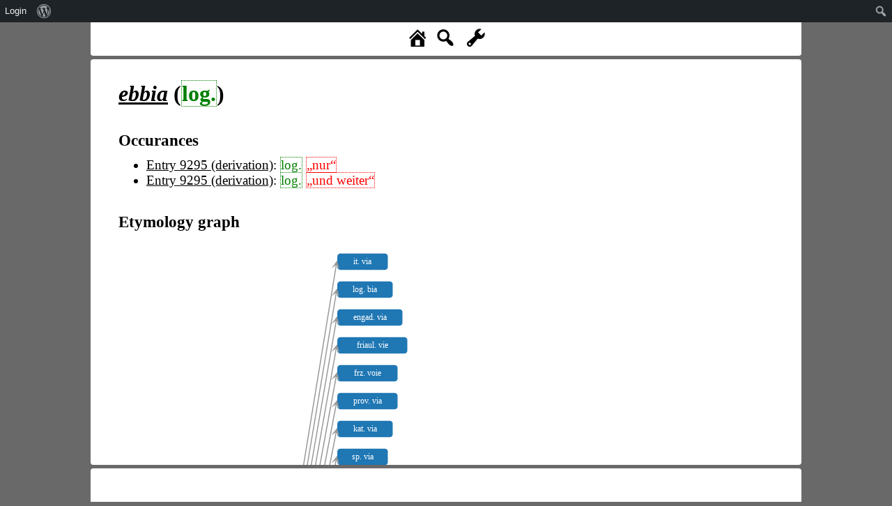

--- FILE ---
content_type: text/html; charset=UTF-8
request_url: https://www.rew-online.gwi.uni-muenchen.de/?id_form=111480
body_size: 8890
content:
<!DOCTYPE html>
<head>
<meta charset="UTF-8">
<meta name="viewport" content="width=device-width, initial-scale=1">
<title>REW - Online</title>
<meta name='robots' content='max-image-preview:large' />
<link rel='dns-prefetch' href='//cdn.jsdelivr.net' />
<link rel='dns-prefetch' href='//d3js.org' />
<link rel="alternate" title="oEmbed (JSON)" type="application/json+oembed" href="https://www.rew-online.gwi.uni-muenchen.de/index.php/wp-json/oembed/1.0/embed?url=https%3A%2F%2Fwww.rew-online.gwi.uni-muenchen.de%2F" />
<link rel="alternate" title="oEmbed (XML)" type="text/xml+oembed" href="https://www.rew-online.gwi.uni-muenchen.de/index.php/wp-json/oembed/1.0/embed?url=https%3A%2F%2Fwww.rew-online.gwi.uni-muenchen.de%2F&#038;format=xml" />
<style id='wp-img-auto-sizes-contain-inline-css' type='text/css'>
img:is([sizes=auto i],[sizes^="auto," i]){contain-intrinsic-size:3000px 1500px}
/*# sourceURL=wp-img-auto-sizes-contain-inline-css */
</style>
<link rel='stylesheet' id='dashicons-css' href='https://www.rew-online.gwi.uni-muenchen.de/wp-includes/css/dashicons.min.css?ver=6.9' type='text/css' media='all' />
<link rel='stylesheet' id='admin-bar-css' href='https://www.rew-online.gwi.uni-muenchen.de/wp-includes/css/admin-bar.min.css?ver=6.9' type='text/css' media='all' />
<style id='admin-bar-inline-css' type='text/css'>

		@media screen { html { margin-top: 32px !important; } }
		@media screen and ( max-width: 782px ) { html { margin-top: 46px !important; } }
	
@media print { #wpadminbar { display:none; } }
/*# sourceURL=admin-bar-inline-css */
</style>
<style id='wp-block-library-inline-css' type='text/css'>
:root{--wp-block-synced-color:#7a00df;--wp-block-synced-color--rgb:122,0,223;--wp-bound-block-color:var(--wp-block-synced-color);--wp-editor-canvas-background:#ddd;--wp-admin-theme-color:#007cba;--wp-admin-theme-color--rgb:0,124,186;--wp-admin-theme-color-darker-10:#006ba1;--wp-admin-theme-color-darker-10--rgb:0,107,160.5;--wp-admin-theme-color-darker-20:#005a87;--wp-admin-theme-color-darker-20--rgb:0,90,135;--wp-admin-border-width-focus:2px}@media (min-resolution:192dpi){:root{--wp-admin-border-width-focus:1.5px}}.wp-element-button{cursor:pointer}:root .has-very-light-gray-background-color{background-color:#eee}:root .has-very-dark-gray-background-color{background-color:#313131}:root .has-very-light-gray-color{color:#eee}:root .has-very-dark-gray-color{color:#313131}:root .has-vivid-green-cyan-to-vivid-cyan-blue-gradient-background{background:linear-gradient(135deg,#00d084,#0693e3)}:root .has-purple-crush-gradient-background{background:linear-gradient(135deg,#34e2e4,#4721fb 50%,#ab1dfe)}:root .has-hazy-dawn-gradient-background{background:linear-gradient(135deg,#faaca8,#dad0ec)}:root .has-subdued-olive-gradient-background{background:linear-gradient(135deg,#fafae1,#67a671)}:root .has-atomic-cream-gradient-background{background:linear-gradient(135deg,#fdd79a,#004a59)}:root .has-nightshade-gradient-background{background:linear-gradient(135deg,#330968,#31cdcf)}:root .has-midnight-gradient-background{background:linear-gradient(135deg,#020381,#2874fc)}:root{--wp--preset--font-size--normal:16px;--wp--preset--font-size--huge:42px}.has-regular-font-size{font-size:1em}.has-larger-font-size{font-size:2.625em}.has-normal-font-size{font-size:var(--wp--preset--font-size--normal)}.has-huge-font-size{font-size:var(--wp--preset--font-size--huge)}.has-text-align-center{text-align:center}.has-text-align-left{text-align:left}.has-text-align-right{text-align:right}.has-fit-text{white-space:nowrap!important}#end-resizable-editor-section{display:none}.aligncenter{clear:both}.items-justified-left{justify-content:flex-start}.items-justified-center{justify-content:center}.items-justified-right{justify-content:flex-end}.items-justified-space-between{justify-content:space-between}.screen-reader-text{border:0;clip-path:inset(50%);height:1px;margin:-1px;overflow:hidden;padding:0;position:absolute;width:1px;word-wrap:normal!important}.screen-reader-text:focus{background-color:#ddd;clip-path:none;color:#444;display:block;font-size:1em;height:auto;left:5px;line-height:normal;padding:15px 23px 14px;text-decoration:none;top:5px;width:auto;z-index:100000}html :where(.has-border-color){border-style:solid}html :where([style*=border-top-color]){border-top-style:solid}html :where([style*=border-right-color]){border-right-style:solid}html :where([style*=border-bottom-color]){border-bottom-style:solid}html :where([style*=border-left-color]){border-left-style:solid}html :where([style*=border-width]){border-style:solid}html :where([style*=border-top-width]){border-top-style:solid}html :where([style*=border-right-width]){border-right-style:solid}html :where([style*=border-bottom-width]){border-bottom-style:solid}html :where([style*=border-left-width]){border-left-style:solid}html :where(img[class*=wp-image-]){height:auto;max-width:100%}:where(figure){margin:0 0 1em}html :where(.is-position-sticky){--wp-admin--admin-bar--position-offset:var(--wp-admin--admin-bar--height,0px)}@media screen and (max-width:600px){html :where(.is-position-sticky){--wp-admin--admin-bar--position-offset:0px}}

/*# sourceURL=wp-block-library-inline-css */
</style><style id='global-styles-inline-css' type='text/css'>
:root{--wp--preset--aspect-ratio--square: 1;--wp--preset--aspect-ratio--4-3: 4/3;--wp--preset--aspect-ratio--3-4: 3/4;--wp--preset--aspect-ratio--3-2: 3/2;--wp--preset--aspect-ratio--2-3: 2/3;--wp--preset--aspect-ratio--16-9: 16/9;--wp--preset--aspect-ratio--9-16: 9/16;--wp--preset--color--black: #000000;--wp--preset--color--cyan-bluish-gray: #abb8c3;--wp--preset--color--white: #ffffff;--wp--preset--color--pale-pink: #f78da7;--wp--preset--color--vivid-red: #cf2e2e;--wp--preset--color--luminous-vivid-orange: #ff6900;--wp--preset--color--luminous-vivid-amber: #fcb900;--wp--preset--color--light-green-cyan: #7bdcb5;--wp--preset--color--vivid-green-cyan: #00d084;--wp--preset--color--pale-cyan-blue: #8ed1fc;--wp--preset--color--vivid-cyan-blue: #0693e3;--wp--preset--color--vivid-purple: #9b51e0;--wp--preset--gradient--vivid-cyan-blue-to-vivid-purple: linear-gradient(135deg,rgb(6,147,227) 0%,rgb(155,81,224) 100%);--wp--preset--gradient--light-green-cyan-to-vivid-green-cyan: linear-gradient(135deg,rgb(122,220,180) 0%,rgb(0,208,130) 100%);--wp--preset--gradient--luminous-vivid-amber-to-luminous-vivid-orange: linear-gradient(135deg,rgb(252,185,0) 0%,rgb(255,105,0) 100%);--wp--preset--gradient--luminous-vivid-orange-to-vivid-red: linear-gradient(135deg,rgb(255,105,0) 0%,rgb(207,46,46) 100%);--wp--preset--gradient--very-light-gray-to-cyan-bluish-gray: linear-gradient(135deg,rgb(238,238,238) 0%,rgb(169,184,195) 100%);--wp--preset--gradient--cool-to-warm-spectrum: linear-gradient(135deg,rgb(74,234,220) 0%,rgb(151,120,209) 20%,rgb(207,42,186) 40%,rgb(238,44,130) 60%,rgb(251,105,98) 80%,rgb(254,248,76) 100%);--wp--preset--gradient--blush-light-purple: linear-gradient(135deg,rgb(255,206,236) 0%,rgb(152,150,240) 100%);--wp--preset--gradient--blush-bordeaux: linear-gradient(135deg,rgb(254,205,165) 0%,rgb(254,45,45) 50%,rgb(107,0,62) 100%);--wp--preset--gradient--luminous-dusk: linear-gradient(135deg,rgb(255,203,112) 0%,rgb(199,81,192) 50%,rgb(65,88,208) 100%);--wp--preset--gradient--pale-ocean: linear-gradient(135deg,rgb(255,245,203) 0%,rgb(182,227,212) 50%,rgb(51,167,181) 100%);--wp--preset--gradient--electric-grass: linear-gradient(135deg,rgb(202,248,128) 0%,rgb(113,206,126) 100%);--wp--preset--gradient--midnight: linear-gradient(135deg,rgb(2,3,129) 0%,rgb(40,116,252) 100%);--wp--preset--font-size--small: 13px;--wp--preset--font-size--medium: 20px;--wp--preset--font-size--large: 36px;--wp--preset--font-size--x-large: 42px;--wp--preset--spacing--20: 0.44rem;--wp--preset--spacing--30: 0.67rem;--wp--preset--spacing--40: 1rem;--wp--preset--spacing--50: 1.5rem;--wp--preset--spacing--60: 2.25rem;--wp--preset--spacing--70: 3.38rem;--wp--preset--spacing--80: 5.06rem;--wp--preset--shadow--natural: 6px 6px 9px rgba(0, 0, 0, 0.2);--wp--preset--shadow--deep: 12px 12px 50px rgba(0, 0, 0, 0.4);--wp--preset--shadow--sharp: 6px 6px 0px rgba(0, 0, 0, 0.2);--wp--preset--shadow--outlined: 6px 6px 0px -3px rgb(255, 255, 255), 6px 6px rgb(0, 0, 0);--wp--preset--shadow--crisp: 6px 6px 0px rgb(0, 0, 0);}:where(.is-layout-flex){gap: 0.5em;}:where(.is-layout-grid){gap: 0.5em;}body .is-layout-flex{display: flex;}.is-layout-flex{flex-wrap: wrap;align-items: center;}.is-layout-flex > :is(*, div){margin: 0;}body .is-layout-grid{display: grid;}.is-layout-grid > :is(*, div){margin: 0;}:where(.wp-block-columns.is-layout-flex){gap: 2em;}:where(.wp-block-columns.is-layout-grid){gap: 2em;}:where(.wp-block-post-template.is-layout-flex){gap: 1.25em;}:where(.wp-block-post-template.is-layout-grid){gap: 1.25em;}.has-black-color{color: var(--wp--preset--color--black) !important;}.has-cyan-bluish-gray-color{color: var(--wp--preset--color--cyan-bluish-gray) !important;}.has-white-color{color: var(--wp--preset--color--white) !important;}.has-pale-pink-color{color: var(--wp--preset--color--pale-pink) !important;}.has-vivid-red-color{color: var(--wp--preset--color--vivid-red) !important;}.has-luminous-vivid-orange-color{color: var(--wp--preset--color--luminous-vivid-orange) !important;}.has-luminous-vivid-amber-color{color: var(--wp--preset--color--luminous-vivid-amber) !important;}.has-light-green-cyan-color{color: var(--wp--preset--color--light-green-cyan) !important;}.has-vivid-green-cyan-color{color: var(--wp--preset--color--vivid-green-cyan) !important;}.has-pale-cyan-blue-color{color: var(--wp--preset--color--pale-cyan-blue) !important;}.has-vivid-cyan-blue-color{color: var(--wp--preset--color--vivid-cyan-blue) !important;}.has-vivid-purple-color{color: var(--wp--preset--color--vivid-purple) !important;}.has-black-background-color{background-color: var(--wp--preset--color--black) !important;}.has-cyan-bluish-gray-background-color{background-color: var(--wp--preset--color--cyan-bluish-gray) !important;}.has-white-background-color{background-color: var(--wp--preset--color--white) !important;}.has-pale-pink-background-color{background-color: var(--wp--preset--color--pale-pink) !important;}.has-vivid-red-background-color{background-color: var(--wp--preset--color--vivid-red) !important;}.has-luminous-vivid-orange-background-color{background-color: var(--wp--preset--color--luminous-vivid-orange) !important;}.has-luminous-vivid-amber-background-color{background-color: var(--wp--preset--color--luminous-vivid-amber) !important;}.has-light-green-cyan-background-color{background-color: var(--wp--preset--color--light-green-cyan) !important;}.has-vivid-green-cyan-background-color{background-color: var(--wp--preset--color--vivid-green-cyan) !important;}.has-pale-cyan-blue-background-color{background-color: var(--wp--preset--color--pale-cyan-blue) !important;}.has-vivid-cyan-blue-background-color{background-color: var(--wp--preset--color--vivid-cyan-blue) !important;}.has-vivid-purple-background-color{background-color: var(--wp--preset--color--vivid-purple) !important;}.has-black-border-color{border-color: var(--wp--preset--color--black) !important;}.has-cyan-bluish-gray-border-color{border-color: var(--wp--preset--color--cyan-bluish-gray) !important;}.has-white-border-color{border-color: var(--wp--preset--color--white) !important;}.has-pale-pink-border-color{border-color: var(--wp--preset--color--pale-pink) !important;}.has-vivid-red-border-color{border-color: var(--wp--preset--color--vivid-red) !important;}.has-luminous-vivid-orange-border-color{border-color: var(--wp--preset--color--luminous-vivid-orange) !important;}.has-luminous-vivid-amber-border-color{border-color: var(--wp--preset--color--luminous-vivid-amber) !important;}.has-light-green-cyan-border-color{border-color: var(--wp--preset--color--light-green-cyan) !important;}.has-vivid-green-cyan-border-color{border-color: var(--wp--preset--color--vivid-green-cyan) !important;}.has-pale-cyan-blue-border-color{border-color: var(--wp--preset--color--pale-cyan-blue) !important;}.has-vivid-cyan-blue-border-color{border-color: var(--wp--preset--color--vivid-cyan-blue) !important;}.has-vivid-purple-border-color{border-color: var(--wp--preset--color--vivid-purple) !important;}.has-vivid-cyan-blue-to-vivid-purple-gradient-background{background: var(--wp--preset--gradient--vivid-cyan-blue-to-vivid-purple) !important;}.has-light-green-cyan-to-vivid-green-cyan-gradient-background{background: var(--wp--preset--gradient--light-green-cyan-to-vivid-green-cyan) !important;}.has-luminous-vivid-amber-to-luminous-vivid-orange-gradient-background{background: var(--wp--preset--gradient--luminous-vivid-amber-to-luminous-vivid-orange) !important;}.has-luminous-vivid-orange-to-vivid-red-gradient-background{background: var(--wp--preset--gradient--luminous-vivid-orange-to-vivid-red) !important;}.has-very-light-gray-to-cyan-bluish-gray-gradient-background{background: var(--wp--preset--gradient--very-light-gray-to-cyan-bluish-gray) !important;}.has-cool-to-warm-spectrum-gradient-background{background: var(--wp--preset--gradient--cool-to-warm-spectrum) !important;}.has-blush-light-purple-gradient-background{background: var(--wp--preset--gradient--blush-light-purple) !important;}.has-blush-bordeaux-gradient-background{background: var(--wp--preset--gradient--blush-bordeaux) !important;}.has-luminous-dusk-gradient-background{background: var(--wp--preset--gradient--luminous-dusk) !important;}.has-pale-ocean-gradient-background{background: var(--wp--preset--gradient--pale-ocean) !important;}.has-electric-grass-gradient-background{background: var(--wp--preset--gradient--electric-grass) !important;}.has-midnight-gradient-background{background: var(--wp--preset--gradient--midnight) !important;}.has-small-font-size{font-size: var(--wp--preset--font-size--small) !important;}.has-medium-font-size{font-size: var(--wp--preset--font-size--medium) !important;}.has-large-font-size{font-size: var(--wp--preset--font-size--large) !important;}.has-x-large-font-size{font-size: var(--wp--preset--font-size--x-large) !important;}
/*# sourceURL=global-styles-inline-css */
</style>

<style id='classic-theme-styles-inline-css' type='text/css'>
/*! This file is auto-generated */
.wp-block-button__link{color:#fff;background-color:#32373c;border-radius:9999px;box-shadow:none;text-decoration:none;padding:calc(.667em + 2px) calc(1.333em + 2px);font-size:1.125em}.wp-block-file__button{background:#32373c;color:#fff;text-decoration:none}
/*# sourceURL=/wp-includes/css/classic-themes.min.css */
</style>
<link rel='stylesheet' id='rew_general-css' href='https://www.rew-online.gwi.uni-muenchen.de/wp-content/plugins/rew/src/css/rew.css?v=1&#038;ver=6.9' type='text/css' media='all' />
<link rel='stylesheet' id='select2-css' href='https://cdn.jsdelivr.net/npm/select2@4.1.0-rc.0/dist/css/select2.min.css?ver=6.9' type='text/css' media='all' />
<link rel='stylesheet' id='leaflet-css' href='https://www.rew-online.gwi.uni-muenchen.de/wp-content/plugins/rew/lib/leaflet/leaflet.css?ver=6.9' type='text/css' media='all' />
<link rel='stylesheet' id='qtip2_style-css' href='https://www.rew-online.gwi.uni-muenchen.de/wp-content/plugins/rew/lib/qtip2/jquery.qtip.min.css?ver=6.9' type='text/css' media='all' />
<link rel='stylesheet' id='jquery_ui-css' href='https://www.rew-online.gwi.uni-muenchen.de/wp-content/plugins/rew/lib/jquery-ui/jquery-ui.min.css?ver=6.9' type='text/css' media='all' />
<link rel='stylesheet' id='core-css' href='https://www.rew-online.gwi.uni-muenchen.de/wp-content/themes/rew-theme/style.css?v=1&#038;ver=6.9' type='text/css' media='all' />
<script type="text/javascript" src="https://www.rew-online.gwi.uni-muenchen.de/wp-includes/js/jquery/jquery.min.js?ver=3.7.1" id="jquery-core-js"></script>
<script type="text/javascript" src="https://www.rew-online.gwi.uni-muenchen.de/wp-includes/js/jquery/jquery-migrate.min.js?ver=3.4.1" id="jquery-migrate-js"></script>
<script type="text/javascript" src="https://cdn.jsdelivr.net/npm/select2@4.1.0-rc.0/dist/js/select2.min.js?ver=6.9" id="select2-js"></script>
<script type="text/javascript" src="https://d3js.org/d3.v4.js?ver=6.9" id="d3-js"></script>
<script type="text/javascript" src="https://d3js.org/d3-selection-multi.v1.js?ver=6.9" id="d3_smulti-js"></script>
<script type="text/javascript" src="https://cdn.jsdelivr.net/gh/tgdwyer/WebCola/WebCola/cola.min.js?ver=6.9" id="cola-js"></script>
<script type="text/javascript" src="https://www.rew-online.gwi.uni-muenchen.de/wp-content/plugins/rew/lib/leaflet/leaflet.js?ver=6.9" id="leaflet-js"></script>
<script type="text/javascript" src="https://www.rew-online.gwi.uni-muenchen.de/wp-content/plugins/rew/lib/wicket/wicket.js?ver=6.9" id="wicket-js"></script>
<script type="text/javascript" src="https://www.rew-online.gwi.uni-muenchen.de/wp-content/plugins/rew/lib/wicket/wicket-leaflet.js?ver=6.9" id="wicket-leaflet-js"></script>
<script type="text/javascript" src="https://www.rew-online.gwi.uni-muenchen.de/wp-content/plugins/rew/src/js/graph.js?ver=6.9" id="etymon_graph-js"></script>
<script type="text/javascript" src="https://www.rew-online.gwi.uni-muenchen.de/wp-content/plugins/rew/src/js/legend_map.js?ver=6.9" id="legend_map-js"></script>
<script type="text/javascript" id="compscan-js-extra">
/* <![CDATA[ */
var AJAX = {"url":"https://www.rew-online.gwi.uni-muenchen.de/wp-admin/admin-ajax.php"};
//# sourceURL=compscan-js-extra
/* ]]> */
</script>
<script type="text/javascript" src="https://www.rew-online.gwi.uni-muenchen.de/wp-content/plugins/compare-scan/js/frontend.js?ver=6.9" id="compscan-js"></script>
<script type="text/javascript" src="https://www.rew-online.gwi.uni-muenchen.de/wp-content/plugins/rew/lib/qtip2/jquery.qtip.min.js?ver=6.9" id="qtip2_script-js"></script>
<script type="text/javascript" id="rewentry-js-extra">
/* <![CDATA[ */
var TRANSLATIONS = {"OUTDATED":"This entry has been updated. (\u003Cspan class=\"rew_jump_newest\"\u003EJump to newest version\u003C/span\u003E)"};
//# sourceURL=rewentry-js-extra
/* ]]> */
</script>
<script type="text/javascript" src="https://www.rew-online.gwi.uni-muenchen.de/wp-content/plugins/rew/src/js/entry.js?v=1&amp;ver=6.9" id="rewentry-js"></script>
<link rel="EditURI" type="application/rsd+xml" title="RSD" href="https://www.rew-online.gwi.uni-muenchen.de/xmlrpc.php?rsd" />
<meta name="generator" content="WordPress 6.9" />
<link rel="canonical" href="https://www.rew-online.gwi.uni-muenchen.de/" />
<link rel='shortlink' href='https://www.rew-online.gwi.uni-muenchen.de/' />

<style type="text/css">
body {
	overflow: hidden;	
}
</style>
</head>

<body class="home wp-singular page-template page-template-template_tool page-template-template_tool-php page page-id-23 admin-bar no-customize-support wp-theme-rew-theme">
	<div class="rew_main">
    	<div class="rew_tool_top">
    	<div id="rew_tool_top_left"></div><div id="rew_tool_top_center"><span title="Home page" href="?home" class="rew_home dashicons dashicons-admin-home"></span><span title="Fulltext search" href="?" class="rew_search dashicons dashicons-search"></span> <span id="rew_search_span"><input id="rew_seach_input" type="text" /><span class="dashicons dashicons-yes rew_start_search"></span><span class="dashicons dashicons-no rew_stop_search"></span></span><span title="Research tools" href="?" class="rew_tools dashicons dashicons-admin-tools"></span></div><div id="rew_tool_top_right"></div><div id="rew_research_tools"><h3>Suche</h3><input type="radio" class="rew_research_option" value="form" name="search_type"> Sprachliche Form<br /><input type="radio" class="rew_research_option" value="meaning" name="search_type"> Bedeutung<br /><input type="radio" class="rew_research_option" value="origin" name="search_type"> Etymologie<br /><br /><br /><span class="rew_lang_span">Sprache / Dialekt: <select class="rew_lang_search_select" style="width: 200px;" id="rew_search_lang"></select></span><span class="rew_text_span" style="margin-left: 10px;"><span class="rew_text_type_span">Form</span>: <input id="search_text_input" autocomplete="off" type="text" style="height: 1.5em;"></span><input type="button" id="rew_start_search" value="Bestätigen" class="button button-primary" style="margin-left: 10px;" /><br /><br /></div>    	</div>

    	<div id="page" class="site site-form">
    		<div id="rew_show_scan_wrapper">
    			<div id="rew_show_scan_div">Show scan ▲</div>
    		</div>
    		<div id="content" class="site-content">
    			<div id="rew_outdated_div"></div>
    			<div id="rew_content">
    				<div class="rew_entry"><h1><i><a href="?id_form=111480"><span data-form-id="111480" data-origin="[]" class="rew_form rew_head_form">ebbia</span></a></i> (<span class="rew_lang_abbrev" title="Logudoresisch&lt;br /&gt;&lt;br /&gt;&lt;a href=&quot;?id_lang=572&quot;&gt;Open language details page&lt;/a&gt;">log.</span>)</h1><div class="rew_details_content"><h2>Occurances</h2><ul><li><a href="?id_entry=59973">Entry 9295 (derivation)</a>: <span class="rew_lang_abbrev" title="Logudoresisch&lt;br /&gt;&lt;br /&gt;&lt;a href=&quot;?id_lang=572&quot;&gt;Open language details page&lt;/a&gt;">log.</span> <span class="rew_meaning unconnected" data-id=7991 data-context="default" data-explicit="1" data-text="nur">„nur“</span></li><li><a href="?id_entry=59973">Entry 9295 (derivation)</a>: <span class="rew_lang_abbrev" title="Logudoresisch&lt;br /&gt;&lt;br /&gt;&lt;a href=&quot;?id_lang=572&quot;&gt;Open language details page&lt;/a&gt;">log.</span> <span class="rew_meaning unconnected" data-id=24991 data-context="default" data-explicit="1" data-text="und weiter">„und weiter“</span></li></ul><h2>Etymology graph</h2><div id="etymon_graph"></div><h2>Meaning distribution</h2><div id="rew_map_container"><div id="form_map_div" data-hex="meaning" class="rew_lmap"></div></div></div></div>
                </div>
                	
</div><!-- #page -->
	</div><!-- #content -->

    <div class="rew_tool_footer">
        
	</div>
</div><!-- #rew_main -->

<script type="speculationrules">
{"prefetch":[{"source":"document","where":{"and":[{"href_matches":"/*"},{"not":{"href_matches":["/wp-*.php","/wp-admin/*","/wp-content/uploads/*","/wp-content/*","/wp-content/plugins/*","/wp-content/themes/rew-theme/*","/*\\?(.+)"]}},{"not":{"selector_matches":"a[rel~=\"nofollow\"]"}},{"not":{"selector_matches":".no-prefetch, .no-prefetch a"}}]},"eagerness":"conservative"}]}
</script>
<script type="text/javascript" src="https://www.rew-online.gwi.uni-muenchen.de/wp-includes/js/hoverintent-js.min.js?ver=2.2.1" id="hoverintent-js-js"></script>
<script type="text/javascript" src="https://www.rew-online.gwi.uni-muenchen.de/wp-includes/js/admin-bar.min.js?ver=6.9" id="admin-bar-js"></script>
<script type="text/javascript" id="rew_general-js-extra">
/* <![CDATA[ */
var AJAX = {"url":"https://www.rew-online.gwi.uni-muenchen.de/wp-admin/admin-ajax.php"};
var PAGES = {"import":"https://www.rew-online.gwi.uni-muenchen.de/index.php/import/"};
var state = {"type":"form","id":"111480","content":{"main":"\u003Cdiv class=\"rew_entry\"\u003E\u003Ch1\u003E\u003Ci\u003E\u003Ca href=\"?id_form=111480\"\u003E\u003Cspan data-form-id=\"111480\" data-origin=\"[]\" class=\"rew_form rew_head_form\"\u003Eebbia\u003C/span\u003E\u003C/a\u003E\u003C/i\u003E (\u003Cspan class=\"rew_lang_abbrev\" title=\"Logudoresisch&lt;br /&gt;&lt;br /&gt;&lt;a href=&quot;?id_lang=572&quot;&gt;Open language details page&lt;/a&gt;\"\u003Elog.\u003C/span\u003E)\u003C/h1\u003E\u003Cdiv class=\"rew_details_content\"\u003E\u003Ch2\u003EOccurances\u003C/h2\u003E\u003Cul\u003E\u003Cli\u003E\u003Ca href=\"?id_entry=59973\"\u003EEntry 9295 (derivation)\u003C/a\u003E: \u003Cspan class=\"rew_lang_abbrev\" title=\"Logudoresisch&lt;br /&gt;&lt;br /&gt;&lt;a href=&quot;?id_lang=572&quot;&gt;Open language details page&lt;/a&gt;\"\u003Elog.\u003C/span\u003E \u003Cspan class=\"rew_meaning unconnected\" data-id=7991 data-context=\"default\" data-explicit=\"1\" data-text=\"nur\"\u003E\u201enur\u201c\u003C/span\u003E\u003C/li\u003E\u003Cli\u003E\u003Ca href=\"?id_entry=59973\"\u003EEntry 9295 (derivation)\u003C/a\u003E: \u003Cspan class=\"rew_lang_abbrev\" title=\"Logudoresisch&lt;br /&gt;&lt;br /&gt;&lt;a href=&quot;?id_lang=572&quot;&gt;Open language details page&lt;/a&gt;\"\u003Elog.\u003C/span\u003E \u003Cspan class=\"rew_meaning unconnected\" data-id=24991 data-context=\"default\" data-explicit=\"1\" data-text=\"und weiter\"\u003E\u201eund weiter\u201c\u003C/span\u003E\u003C/li\u003E\u003C/ul\u003E\u003Ch2\u003EEtymology graph\u003C/h2\u003E\u003Cdiv id=\"etymon_graph\"\u003E\u003C/div\u003E\u003Ch2\u003EMeaning distribution\u003C/h2\u003E\u003Cdiv id=\"rew_map_container\"\u003E\u003Cdiv id=\"form_map_div\" data-hex=\"meaning\" class=\"rew_lmap\"\u003E\u003C/div\u003E\u003C/div\u003E\u003C/div\u003E\u003C/div\u003E","header":"\u003Cdiv id=\"rew_tool_top_left\"\u003E\u003C/div\u003E\u003Cdiv id=\"rew_tool_top_center\"\u003E\u003Cspan title=\"Home page\" href=\"?home\" class=\"rew_home dashicons dashicons-admin-home\"\u003E\u003C/span\u003E\u003Cspan title=\"Fulltext search\" href=\"?\" class=\"rew_search dashicons dashicons-search\"\u003E\u003C/span\u003E \u003Cspan id=\"rew_search_span\"\u003E\u003Cinput id=\"rew_seach_input\" type=\"text\" /\u003E\u003Cspan class=\"dashicons dashicons-yes rew_start_search\"\u003E\u003C/span\u003E\u003Cspan class=\"dashicons dashicons-no rew_stop_search\"\u003E\u003C/span\u003E\u003C/span\u003E\u003Cspan title=\"Research tools\" href=\"?\" class=\"rew_tools dashicons dashicons-admin-tools\"\u003E\u003C/span\u003E\u003C/div\u003E\u003Cdiv id=\"rew_tool_top_right\"\u003E\u003C/div\u003E\u003Cdiv id=\"rew_research_tools\"\u003E\u003Ch3\u003ESuche\u003C/h3\u003E\u003Cinput type=\"radio\" class=\"rew_research_option\" value=\"form\" name=\"search_type\"\u003E Sprachliche Form\u003Cbr /\u003E\u003Cinput type=\"radio\" class=\"rew_research_option\" value=\"meaning\" name=\"search_type\"\u003E Bedeutung\u003Cbr /\u003E\u003Cinput type=\"radio\" class=\"rew_research_option\" value=\"origin\" name=\"search_type\"\u003E Etymologie\u003Cbr /\u003E\u003Cbr /\u003E\u003Cbr /\u003E\u003Cspan class=\"rew_lang_span\"\u003ESprache / Dialekt: \u003Cselect class=\"rew_lang_search_select\" style=\"width: 200px;\" id=\"rew_search_lang\"\u003E\u003C/select\u003E\u003C/span\u003E\u003Cspan class=\"rew_text_span\" style=\"margin-left: 10px;\"\u003E\u003Cspan class=\"rew_text_type_span\"\u003EForm\u003C/span\u003E: \u003Cinput id=\"search_text_input\" autocomplete=\"off\" type=\"text\" style=\"height: 1.5em;\"\u003E\u003C/span\u003E\u003Cinput type=\"button\" id=\"rew_start_search\" value=\"Best\u00e4tigen\" class=\"button button-primary\" style=\"margin-left: 10px;\" /\u003E\u003Cbr /\u003E\u003Cbr /\u003E\u003C/div\u003E","footer":null,"newest":false},"jsdata":{"RELATIONS":{"1692390":{"id_relation":"1692390","id_form_1":"111480","id_form_2":"111444","type":"predecessor","id_alternative":null},"1692291":{"id_relation":"1692291","id_form_1":"111445","id_form_2":"111444","type":"predecessor","id_alternative":null},"1692294":{"id_relation":"1692294","id_form_1":"111446","id_form_2":"111444","type":"predecessor","id_alternative":null},"1692297":{"id_relation":"1692297","id_form_1":"111447","id_form_2":"111444","type":"predecessor","id_alternative":null},"1692300":{"id_relation":"1692300","id_form_1":"111448","id_form_2":"111444","type":"predecessor","id_alternative":null},"1692303":{"id_relation":"1692303","id_form_1":"111449","id_form_2":"111444","type":"predecessor","id_alternative":null},"1692306":{"id_relation":"1692306","id_form_1":"111450","id_form_2":"111444","type":"predecessor","id_alternative":null},"1692309":{"id_relation":"1692309","id_form_1":"111451","id_form_2":"111444","type":"predecessor","id_alternative":null},"1692312":{"id_relation":"1692312","id_form_1":"111452","id_form_2":"111444","type":"predecessor","id_alternative":null},"1692315":{"id_relation":"1692315","id_form_1":"111453","id_form_2":"111444","type":"predecessor","id_alternative":null},"1692318":{"id_relation":"1692318","id_form_1":"111455","id_form_2":"111444","type":"predecessor","id_alternative":null},"1692321":{"id_relation":"1692321","id_form_1":"121590","id_form_2":"111444","type":"predecessor","id_alternative":null},"1692324":{"id_relation":"1692324","id_form_1":"111458","id_form_2":"111444","type":"predecessor","id_alternative":null},"1692327":{"id_relation":"1692327","id_form_1":"111459","id_form_2":"111444","type":"predecessor","id_alternative":null},"1692330":{"id_relation":"1692330","id_form_1":"111460","id_form_2":"111444","type":"predecessor","id_alternative":null},"1692333":{"id_relation":"1692333","id_form_1":"111461","id_form_2":"111444","type":"predecessor","id_alternative":null},"1692336":{"id_relation":"1692336","id_form_1":"111462","id_form_2":"111444","type":"predecessor","id_alternative":null},"1692339":{"id_relation":"1692339","id_form_1":"111463","id_form_2":"111444","type":"predecessor","id_alternative":null},"1692342":{"id_relation":"1692342","id_form_1":"111464","id_form_2":"111444","type":"predecessor","id_alternative":null},"1692357":{"id_relation":"1692357","id_form_1":"111469","id_form_2":"111444","type":"predecessor","id_alternative":null},"1692360":{"id_relation":"1692360","id_form_1":"111470","id_form_2":"111444","type":"predecessor","id_alternative":null},"1692363":{"id_relation":"1692363","id_form_1":"111471","id_form_2":"111444","type":"predecessor","id_alternative":null},"1692366":{"id_relation":"1692366","id_form_1":"111472","id_form_2":"111444","type":"predecessor","id_alternative":null},"1692369":{"id_relation":"1692369","id_form_1":"111473","id_form_2":"111444","type":"predecessor","id_alternative":null},"1692372":{"id_relation":"1692372","id_form_1":"111474","id_form_2":"111444","type":"predecessor","id_alternative":null},"1692375":{"id_relation":"1692375","id_form_1":"111475","id_form_2":"111444","type":"predecessor","id_alternative":null},"1692378":{"id_relation":"1692378","id_form_1":"111476","id_form_2":"111444","type":"predecessor","id_alternative":null},"1692381":{"id_relation":"1692381","id_form_1":"126204","id_form_2":"111444","type":"predecessor","id_alternative":null},"1692384":{"id_relation":"1692384","id_form_1":"111478","id_form_2":"111444","type":"predecessor","id_alternative":null},"1692387":{"id_relation":"1692387","id_form_1":"111479","id_form_2":"111444","type":"predecessor","id_alternative":null},"1692393":{"id_relation":"1692393","id_form_1":"111481","id_form_2":"111444","type":"predecessor","id_alternative":null},"1692396":{"id_relation":"1692396","id_form_1":"111482","id_form_2":"111444","type":"predecessor","id_alternative":null},"1692399":{"id_relation":"1692399","id_form_1":"111483","id_form_2":"111444","type":"predecessor","id_alternative":null},"1692402":{"id_relation":"1692402","id_form_1":"111484","id_form_2":"111444","type":"predecessor","id_alternative":null},"1692405":{"id_relation":"1692405","id_form_1":"111485","id_form_2":"111444","type":"predecessor","id_alternative":null},"1692408":{"id_relation":"1692408","id_form_1":"111486","id_form_2":"111444","type":"predecessor","id_alternative":null},"1692411":{"id_relation":"1692411","id_form_1":"124242","id_form_2":"111444","type":"predecessor","id_alternative":null},"1692414":{"id_relation":"1692414","id_form_1":"124243","id_form_2":"111444","type":"predecessor","id_alternative":null},"1692417":{"id_relation":"1692417","id_form_1":"111488","id_form_2":"111444","type":"predecessor","id_alternative":null},"1692420":{"id_relation":"1692420","id_form_1":"111489","id_form_2":"111444","type":"predecessor","id_alternative":null},"1692423":{"id_relation":"1692423","id_form_1":"111490","id_form_2":"111444","type":"predecessor","id_alternative":null},"1692426":{"id_relation":"1692426","id_form_1":"111491","id_form_2":"111444","type":"predecessor","id_alternative":null},"1692429":{"id_relation":"1692429","id_form_1":"124244","id_form_2":"111444","type":"predecessor","id_alternative":null},"1692432":{"id_relation":"1692432","id_form_1":"111493","id_form_2":"111444","type":"predecessor","id_alternative":null},"1692435":{"id_relation":"1692435","id_form_1":"111494","id_form_2":"111444","type":"predecessor","id_alternative":null},"1692438":{"id_relation":"1692438","id_form_1":"111495","id_form_2":"111444","type":"predecessor","id_alternative":null},"1692441":{"id_relation":"1692441","id_form_1":"111496","id_form_2":"111444","type":"predecessor","id_alternative":null},"1692444":{"id_relation":"1692444","id_form_1":"111497","id_form_2":"111444","type":"predecessor","id_alternative":null},"1692447":{"id_relation":"1692447","id_form_1":"111498","id_form_2":"111444","type":"predecessor","id_alternative":null},"1692450":{"id_relation":"1692450","id_form_1":"111499","id_form_2":"111444","type":"predecessor","id_alternative":null},"1692453":{"id_relation":"1692453","id_form_1":"111500","id_form_2":"111444","type":"predecessor","id_alternative":null},"1692456":{"id_relation":"1692456","id_form_1":"111501","id_form_2":"111444","type":"predecessor","id_alternative":null},"1692459":{"id_relation":"1692459","id_form_1":"111502","id_form_2":"111444","type":"predecessor","id_alternative":null},"1692462":{"id_relation":"1692462","id_form_1":"111503","id_form_2":"111444","type":"predecessor","id_alternative":null},"1692465":{"id_relation":"1692465","id_form_1":"111504","id_form_2":"111444","type":"predecessor","id_alternative":null},"1692468":{"id_relation":"1692468","id_form_1":"111505","id_form_2":"111444","type":"predecessor","id_alternative":null},"1692471":{"id_relation":"1692471","id_form_1":"111506","id_form_2":"111444","type":"predecessor","id_alternative":null},"1692474":{"id_relation":"1692474","id_form_1":"111507","id_form_2":"111444","type":"predecessor","id_alternative":null},"1692477":{"id_relation":"1692477","id_form_1":"111508","id_form_2":"111444","type":"predecessor","id_alternative":null},"1692480":{"id_relation":"1692480","id_form_1":"111509","id_form_2":"111444","type":"predecessor","id_alternative":null},"1692483":{"id_relation":"1692483","id_form_1":"111510","id_form_2":"111444","type":"predecessor","id_alternative":null},"1692486":{"id_relation":"1692486","id_form_1":"111511","id_form_2":"111444","type":"predecessor","id_alternative":null},"1692489":{"id_relation":"1692489","id_form_1":"111512","id_form_2":"111444","type":"predecessor","id_alternative":null},"1692492":{"id_relation":"1692492","id_form_1":"111513","id_form_2":"111444","type":"predecessor","id_alternative":null},"1692495":{"id_relation":"1692495","id_form_1":"111514","id_form_2":"111444","type":"predecessor","id_alternative":null},"1692498":{"id_relation":"1692498","id_form_1":"111515","id_form_2":"111444","type":"predecessor","id_alternative":null},"1692501":{"id_relation":"1692501","id_form_1":"111516","id_form_2":"111444","type":"predecessor","id_alternative":null},"1692504":{"id_relation":"1692504","id_form_1":"111517","id_form_2":"111444","type":"predecessor","id_alternative":null},"1692507":{"id_relation":"1692507","id_form_1":"111518","id_form_2":"111444","type":"predecessor","id_alternative":null},"1692510":{"id_relation":"1692510","id_form_1":"111519","id_form_2":"111444","type":"predecessor","id_alternative":null},"1692513":{"id_relation":"1692513","id_form_1":"111520","id_form_2":"111444","type":"predecessor","id_alternative":null},"1692516":{"id_relation":"1692516","id_form_1":"111521","id_form_2":"111444","type":"predecessor","id_alternative":null},"1692345":{"id_relation":"1692345","id_form_1":"111465","id_form_2":"111469","type":"borrowing","id_alternative":null},"1692348":{"id_relation":"1692348","id_form_1":"111466","id_form_2":"111469","type":"borrowing","id_alternative":null},"1692351":{"id_relation":"1692351","id_form_1":"111467","id_form_2":"111469","type":"borrowing","id_alternative":null},"1692354":{"id_relation":"1692354","id_form_1":"111468","id_form_2":"111469","type":"borrowing","id_alternative":null}},"NODE_NAMES":{"111480":"log. ebbia","111444":"lat. v\u012da","111445":"it. via","111446":"log. bia","111447":"engad. via","111448":"friaul. vie","111449":"frz. voie","111450":"prov. via","111451":"kat. via","111452":"sp. via","111453":"pg. via","111455":"it. tre via quattro","121590":"it. vieppi\u00f9","111458":"siz. ya","111459":"bergam. bya","111460":"mail. via","111461":"friaul. \u01e7a","111462":"it. viale","111463":"berg\u00fcn. vial","111464":"frz. voyage","111469":"prov. viatge","111470":"piazz. a li via\u01e7i","111471":"wallis. yadyo","111472":"kat. viatje","111473":"it. viaggiare","111474":"frz. voyager","111475":"prov. viatjjar","111476":"pg. viajar","126204":"piver. via\u01e7a","111478":"abruzz. ebbi","111479":"teram. abbi","111481":"siz. a \u1e0d\u1e0da via","111482":"puschl. lav\u00eda","111483":"bellinz. lala via","111484":"puschl. klavafora","111485":"puschl. klava\u00ednt","111486":"it. diviato","124242":"kors. imbia","124243":"asen. in issa via","111488":"aumbr. essavia","111489":"numbr. savia","111490":"neuenb. la vi","111491":"it. avviare","124244":"afrz. avoier","111493":"sp. aviar","111494":"pg. aviar","111495":"berg. aby\u00e1","111496":"abruzz. abbiy\u00e1","111497":"march. bi\u00e1re","111498":"atosk. malabbiato","111499":"rum. \u00eembia","111500":"piver. anaviar","111501":"piver. nave","111502":"piver. snavya","111503":"piver. snav-te","111504":"piver. snau-te","111505":"siz. abbiari","111506":"march. biare","111507":"march. miare","111508":"alog. inviare","111509":"alog. inv\u00edu","111510":"frz. envoyer","111511":"sp. enviar","111512":"pg. enviar","111513":"afrz. desvoyer","111514":"it. crocevia","111515":"afrz. toutes voies","111516":"sp. todav\u00eda","111517":"pg. todav\u00eda","111518":"salm. entavia","111519":"salm. entadia","111520":"salm. ent\u00e1","111521":"triest. a la mata via","111465":"it. viaggio","111466":"log. biadzu","111467":"sp. viaje","111468":"pg. viagem"},"NODE_LEVELS":{"111444":0,"111480":1,"111445":1,"111446":1,"111447":1,"111448":1,"111449":1,"111450":1,"111451":1,"111452":1,"111453":1,"111455":1,"121590":1,"111458":1,"111459":1,"111460":1,"111461":1,"111462":1,"111463":1,"111464":1,"111469":1,"111470":1,"111471":1,"111472":1,"111473":1,"111474":1,"111475":1,"111476":1,"126204":1,"111478":1,"111479":1,"111481":1,"111482":1,"111483":1,"111484":1,"111485":1,"111486":1,"124242":1,"124243":1,"111488":1,"111489":1,"111490":1,"111491":1,"124244":1,"111493":1,"111494":1,"111495":1,"111496":1,"111497":1,"111498":1,"111499":1,"111500":1,"111501":1,"111502":1,"111503":1,"111504":1,"111505":1,"111506":1,"111507":1,"111508":1,"111509":1,"111510":1,"111511":1,"111512":1,"111513":1,"111514":1,"111515":1,"111516":1,"111517":1,"111518":1,"111519":1,"111520":1,"111521":1,"111465":2,"111466":2,"111467":2,"111468":2},"MARKED":"111480","HEX":{"meaning":{"data":[{"hexagon":"POLYGON((8.30933552973 40.414294640904,8.4216249402449 40.266050880191,8.6462037612748 40.266050880191,8.7584931717898 40.414294640904,8.6462037612748 40.562212521887,8.4216249402449 40.562212521887,8.30933552973 40.414294640904))","meanings":"7991,24991"},{"hexagon":"POLYGON((8.30933552973 40.709804255818,8.4216249402449 40.562212521887,8.6462037612748 40.562212521887,8.7584931717898 40.709804255818,8.6462037612748 40.85706958463,8.4216249402449 40.85706958463,8.30933552973 40.709804255818))","meanings":"7991,24991"},{"hexagon":"POLYGON((8.6462037612748 40.266050880191,8.7584931717898 40.117481516378,8.9830719928196 40.117481516378,9.0953614033346 40.266050880191,8.9830719928196 40.414294640904,8.7584931717898 40.414294640904,8.6462037612748 40.266050880191))","meanings":"7991,24991"},{"hexagon":"POLYGON((8.9830719928196 40.414294640904,9.0953614033346 40.266050880191,9.3199402243645 40.266050880191,9.4322296348794 40.414294640904,9.3199402243645 40.562212521887,9.0953614033346 40.562212521887,8.9830719928196 40.414294640904))","meanings":"7991,24991"},{"hexagon":"POLYGON((8.6462037612748 40.562212521887,8.7584931717898 40.414294640904,8.9830719928196 40.414294640904,9.0953614033346 40.562212521887,8.9830719928196 40.709804255818,8.7584931717898 40.709804255818,8.6462037612748 40.562212521887))","meanings":"7991,24991"},{"hexagon":"POLYGON((8.9830719928196 40.709804255818,9.0953614033346 40.562212521887,9.3199402243645 40.562212521887,9.4322296348794 40.709804255818,9.3199402243645 40.85706958463,9.0953614033346 40.85706958463,8.9830719928196 40.709804255818))","meanings":"7991,24991"},{"hexagon":"POLYGON((9.3199402243645 40.266050880191,9.4322296348794 40.117481516378,9.6568084559093 40.117481516378,9.7690978664242 40.266050880191,9.6568084559093 40.414294640904,9.4322296348794 40.414294640904,9.3199402243645 40.266050880191))","meanings":"7991,24991"},{"hexagon":"POLYGON((9.3199402243645 40.562212521887,9.4322296348794 40.414294640904,9.6568084559093 40.414294640904,9.7690978664242 40.562212521887,9.6568084559093 40.709804255818,9.4322296348794 40.709804255818,9.3199402243645 40.562212521887))","meanings":"7991,24991"}],"missing":[],"names":{"7991,24991":"\u003Cspan class=\"rew_meaning unconnected\" data-id=7991 data-context=\"default\" data-explicit=\"1\" data-text=\"nur\"\u003E\u201enur\u201c\u003C/span\u003E, \u003Cspan class=\"rew_meaning unconnected\" data-id=24991 data-context=\"default\" data-explicit=\"1\" data-text=\"und weiter\"\u003E\u201eund weiter\u201c\u003C/span\u003E"}}}},"links":[]};
//# sourceURL=rew_general-js-extra
/* ]]> */
</script>
<script type="text/javascript" src="https://www.rew-online.gwi.uni-muenchen.de/wp-content/plugins/rew/src/js/general.js?v=3&amp;ver=6.9" id="rew_general-js"></script>
<script type="text/javascript" src="https://www.rew-online.gwi.uni-muenchen.de/wp-includes/js/jquery/ui/core.min.js?ver=1.13.3" id="jquery-ui-core-js"></script>
<script type="text/javascript" src="https://www.rew-online.gwi.uni-muenchen.de/wp-includes/js/jquery/ui/mouse.min.js?ver=1.13.3" id="jquery-ui-mouse-js"></script>
<script type="text/javascript" src="https://www.rew-online.gwi.uni-muenchen.de/wp-includes/js/jquery/ui/resizable.min.js?ver=1.13.3" id="jquery-ui-resizable-js"></script>
<script type="text/javascript" src="https://www.rew-online.gwi.uni-muenchen.de/wp-includes/js/jquery/ui/draggable.min.js?ver=1.13.3" id="jquery-ui-draggable-js"></script>
<script type="text/javascript" src="https://www.rew-online.gwi.uni-muenchen.de/wp-includes/js/jquery/ui/controlgroup.min.js?ver=1.13.3" id="jquery-ui-controlgroup-js"></script>
<script type="text/javascript" src="https://www.rew-online.gwi.uni-muenchen.de/wp-includes/js/jquery/ui/checkboxradio.min.js?ver=1.13.3" id="jquery-ui-checkboxradio-js"></script>
<script type="text/javascript" src="https://www.rew-online.gwi.uni-muenchen.de/wp-includes/js/jquery/ui/button.min.js?ver=1.13.3" id="jquery-ui-button-js"></script>
<script type="text/javascript" src="https://www.rew-online.gwi.uni-muenchen.de/wp-includes/js/jquery/ui/dialog.min.js?ver=1.13.3" id="jquery-ui-dialog-js"></script>
		<div id="wpadminbar" class="nojq nojs">
							<a class="screen-reader-shortcut" href="#wp-toolbar" tabindex="1">Zur Werkzeugleiste springen</a>
						<div class="quicklinks" id="wp-toolbar" role="navigation" aria-label="Werkzeugleiste">
				<ul role='menu' id='wp-admin-bar-root-default' class="ab-top-menu"><li role='group' id='wp-admin-bar-login'><a class='ab-item' role="menuitem" href='https://www.rew-online.gwi.uni-muenchen.de/wp-login.php?redirect_to=https%3A%2F%2Fwww.rew-online.gwi.uni-muenchen.de%2F%3Fid_form%3D111480'>Login</a></li><li role='group' id='wp-admin-bar-wp-logo' class="menupop"><div class="ab-item ab-empty-item" tabindex="0" role="menuitem" aria-expanded="false"><span class="ab-icon" aria-hidden="true"></span><span class="screen-reader-text">Über WordPress</span></div><div class="ab-sub-wrapper"><ul role='menu' id='wp-admin-bar-wp-logo-external' class="ab-sub-secondary ab-submenu"><li role='group' id='wp-admin-bar-wporg'><a class='ab-item' role="menuitem" href='https://de.wordpress.org/'>WordPress.org</a></li><li role='group' id='wp-admin-bar-documentation'><a class='ab-item' role="menuitem" href='https://wordpress.org/documentation/'>Dokumentation (engl.)</a></li><li role='group' id='wp-admin-bar-learn'><a class='ab-item' role="menuitem" href='https://learn.wordpress.org/?locale=de_DE'>Learn WordPress</a></li><li role='group' id='wp-admin-bar-support-forums'><a class='ab-item' role="menuitem" href='https://de.wordpress.org/support/'>Support</a></li><li role='group' id='wp-admin-bar-feedback'><a class='ab-item' role="menuitem" href='https://wordpress.org/support/forum/requests-and-feedback/'>Feedback</a></li></ul></div></li></ul><ul role='menu' id='wp-admin-bar-top-secondary' class="ab-top-secondary ab-top-menu"><li role='group' id='wp-admin-bar-search' class="admin-bar-search"><div class="ab-item ab-empty-item" tabindex="-1" role="menuitem"><form action="https://www.rew-online.gwi.uni-muenchen.de/" method="get" id="adminbarsearch"><input class="adminbar-input" name="s" id="adminbar-search" type="text" value="" maxlength="150" /><label for="adminbar-search" class="screen-reader-text">Suchen</label><input type="submit" class="adminbar-button" value="Suchen" /></form></div></li></ul>			</div>
		</div>

		
</body>
</html>